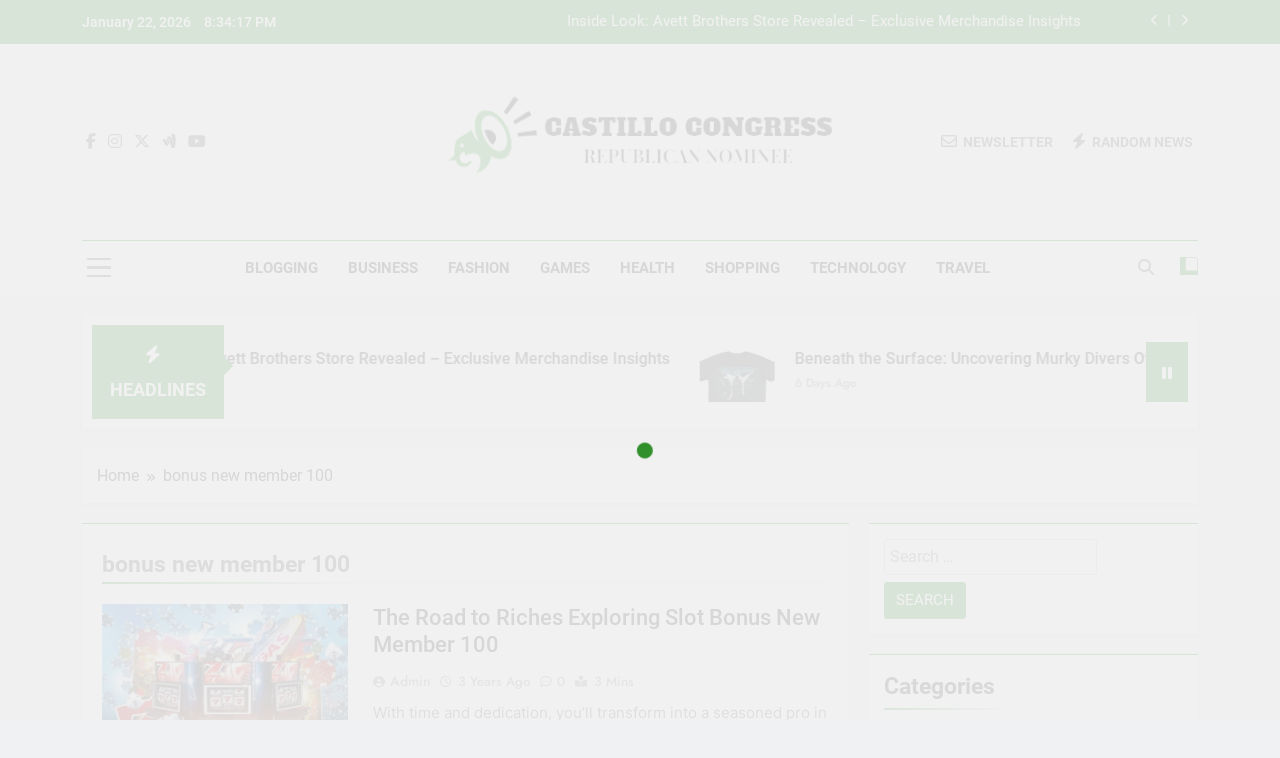

--- FILE ---
content_type: text/html; charset=UTF-8
request_url: https://castillo4congress.com/tag/bonus-new-member-100/
body_size: 10134
content:
<!doctype html>
<html lang="en-US">
<head>
	<meta charset="UTF-8">
	<meta name="viewport" content="width=device-width, initial-scale=1">
	<link rel="profile" href="https://gmpg.org/xfn/11">
	<title>bonus new member 100 &#8211; Castillo Congress</title>
<meta name='robots' content='max-image-preview:large' />
<link rel="alternate" type="application/rss+xml" title="Castillo Congress &raquo; Feed" href="https://castillo4congress.com/feed/" />
<link rel="alternate" type="application/rss+xml" title="Castillo Congress &raquo; bonus new member 100 Tag Feed" href="https://castillo4congress.com/tag/bonus-new-member-100/feed/" />
<style id='wp-img-auto-sizes-contain-inline-css'>
img:is([sizes=auto i],[sizes^="auto," i]){contain-intrinsic-size:3000px 1500px}
/*# sourceURL=wp-img-auto-sizes-contain-inline-css */
</style>

<style id='wp-emoji-styles-inline-css'>

	img.wp-smiley, img.emoji {
		display: inline !important;
		border: none !important;
		box-shadow: none !important;
		height: 1em !important;
		width: 1em !important;
		margin: 0 0.07em !important;
		vertical-align: -0.1em !important;
		background: none !important;
		padding: 0 !important;
	}
/*# sourceURL=wp-emoji-styles-inline-css */
</style>
<link rel='stylesheet' id='wp-block-library-css' href='https://castillo4congress.com/wp-includes/css/dist/block-library/style.min.css?ver=6.9' media='all' />
<style id='global-styles-inline-css'>
:root{--wp--preset--aspect-ratio--square: 1;--wp--preset--aspect-ratio--4-3: 4/3;--wp--preset--aspect-ratio--3-4: 3/4;--wp--preset--aspect-ratio--3-2: 3/2;--wp--preset--aspect-ratio--2-3: 2/3;--wp--preset--aspect-ratio--16-9: 16/9;--wp--preset--aspect-ratio--9-16: 9/16;--wp--preset--color--black: #000000;--wp--preset--color--cyan-bluish-gray: #abb8c3;--wp--preset--color--white: #ffffff;--wp--preset--color--pale-pink: #f78da7;--wp--preset--color--vivid-red: #cf2e2e;--wp--preset--color--luminous-vivid-orange: #ff6900;--wp--preset--color--luminous-vivid-amber: #fcb900;--wp--preset--color--light-green-cyan: #7bdcb5;--wp--preset--color--vivid-green-cyan: #00d084;--wp--preset--color--pale-cyan-blue: #8ed1fc;--wp--preset--color--vivid-cyan-blue: #0693e3;--wp--preset--color--vivid-purple: #9b51e0;--wp--preset--gradient--vivid-cyan-blue-to-vivid-purple: linear-gradient(135deg,rgb(6,147,227) 0%,rgb(155,81,224) 100%);--wp--preset--gradient--light-green-cyan-to-vivid-green-cyan: linear-gradient(135deg,rgb(122,220,180) 0%,rgb(0,208,130) 100%);--wp--preset--gradient--luminous-vivid-amber-to-luminous-vivid-orange: linear-gradient(135deg,rgb(252,185,0) 0%,rgb(255,105,0) 100%);--wp--preset--gradient--luminous-vivid-orange-to-vivid-red: linear-gradient(135deg,rgb(255,105,0) 0%,rgb(207,46,46) 100%);--wp--preset--gradient--very-light-gray-to-cyan-bluish-gray: linear-gradient(135deg,rgb(238,238,238) 0%,rgb(169,184,195) 100%);--wp--preset--gradient--cool-to-warm-spectrum: linear-gradient(135deg,rgb(74,234,220) 0%,rgb(151,120,209) 20%,rgb(207,42,186) 40%,rgb(238,44,130) 60%,rgb(251,105,98) 80%,rgb(254,248,76) 100%);--wp--preset--gradient--blush-light-purple: linear-gradient(135deg,rgb(255,206,236) 0%,rgb(152,150,240) 100%);--wp--preset--gradient--blush-bordeaux: linear-gradient(135deg,rgb(254,205,165) 0%,rgb(254,45,45) 50%,rgb(107,0,62) 100%);--wp--preset--gradient--luminous-dusk: linear-gradient(135deg,rgb(255,203,112) 0%,rgb(199,81,192) 50%,rgb(65,88,208) 100%);--wp--preset--gradient--pale-ocean: linear-gradient(135deg,rgb(255,245,203) 0%,rgb(182,227,212) 50%,rgb(51,167,181) 100%);--wp--preset--gradient--electric-grass: linear-gradient(135deg,rgb(202,248,128) 0%,rgb(113,206,126) 100%);--wp--preset--gradient--midnight: linear-gradient(135deg,rgb(2,3,129) 0%,rgb(40,116,252) 100%);--wp--preset--font-size--small: 13px;--wp--preset--font-size--medium: 20px;--wp--preset--font-size--large: 36px;--wp--preset--font-size--x-large: 42px;--wp--preset--spacing--20: 0.44rem;--wp--preset--spacing--30: 0.67rem;--wp--preset--spacing--40: 1rem;--wp--preset--spacing--50: 1.5rem;--wp--preset--spacing--60: 2.25rem;--wp--preset--spacing--70: 3.38rem;--wp--preset--spacing--80: 5.06rem;--wp--preset--shadow--natural: 6px 6px 9px rgba(0, 0, 0, 0.2);--wp--preset--shadow--deep: 12px 12px 50px rgba(0, 0, 0, 0.4);--wp--preset--shadow--sharp: 6px 6px 0px rgba(0, 0, 0, 0.2);--wp--preset--shadow--outlined: 6px 6px 0px -3px rgb(255, 255, 255), 6px 6px rgb(0, 0, 0);--wp--preset--shadow--crisp: 6px 6px 0px rgb(0, 0, 0);}:where(.is-layout-flex){gap: 0.5em;}:where(.is-layout-grid){gap: 0.5em;}body .is-layout-flex{display: flex;}.is-layout-flex{flex-wrap: wrap;align-items: center;}.is-layout-flex > :is(*, div){margin: 0;}body .is-layout-grid{display: grid;}.is-layout-grid > :is(*, div){margin: 0;}:where(.wp-block-columns.is-layout-flex){gap: 2em;}:where(.wp-block-columns.is-layout-grid){gap: 2em;}:where(.wp-block-post-template.is-layout-flex){gap: 1.25em;}:where(.wp-block-post-template.is-layout-grid){gap: 1.25em;}.has-black-color{color: var(--wp--preset--color--black) !important;}.has-cyan-bluish-gray-color{color: var(--wp--preset--color--cyan-bluish-gray) !important;}.has-white-color{color: var(--wp--preset--color--white) !important;}.has-pale-pink-color{color: var(--wp--preset--color--pale-pink) !important;}.has-vivid-red-color{color: var(--wp--preset--color--vivid-red) !important;}.has-luminous-vivid-orange-color{color: var(--wp--preset--color--luminous-vivid-orange) !important;}.has-luminous-vivid-amber-color{color: var(--wp--preset--color--luminous-vivid-amber) !important;}.has-light-green-cyan-color{color: var(--wp--preset--color--light-green-cyan) !important;}.has-vivid-green-cyan-color{color: var(--wp--preset--color--vivid-green-cyan) !important;}.has-pale-cyan-blue-color{color: var(--wp--preset--color--pale-cyan-blue) !important;}.has-vivid-cyan-blue-color{color: var(--wp--preset--color--vivid-cyan-blue) !important;}.has-vivid-purple-color{color: var(--wp--preset--color--vivid-purple) !important;}.has-black-background-color{background-color: var(--wp--preset--color--black) !important;}.has-cyan-bluish-gray-background-color{background-color: var(--wp--preset--color--cyan-bluish-gray) !important;}.has-white-background-color{background-color: var(--wp--preset--color--white) !important;}.has-pale-pink-background-color{background-color: var(--wp--preset--color--pale-pink) !important;}.has-vivid-red-background-color{background-color: var(--wp--preset--color--vivid-red) !important;}.has-luminous-vivid-orange-background-color{background-color: var(--wp--preset--color--luminous-vivid-orange) !important;}.has-luminous-vivid-amber-background-color{background-color: var(--wp--preset--color--luminous-vivid-amber) !important;}.has-light-green-cyan-background-color{background-color: var(--wp--preset--color--light-green-cyan) !important;}.has-vivid-green-cyan-background-color{background-color: var(--wp--preset--color--vivid-green-cyan) !important;}.has-pale-cyan-blue-background-color{background-color: var(--wp--preset--color--pale-cyan-blue) !important;}.has-vivid-cyan-blue-background-color{background-color: var(--wp--preset--color--vivid-cyan-blue) !important;}.has-vivid-purple-background-color{background-color: var(--wp--preset--color--vivid-purple) !important;}.has-black-border-color{border-color: var(--wp--preset--color--black) !important;}.has-cyan-bluish-gray-border-color{border-color: var(--wp--preset--color--cyan-bluish-gray) !important;}.has-white-border-color{border-color: var(--wp--preset--color--white) !important;}.has-pale-pink-border-color{border-color: var(--wp--preset--color--pale-pink) !important;}.has-vivid-red-border-color{border-color: var(--wp--preset--color--vivid-red) !important;}.has-luminous-vivid-orange-border-color{border-color: var(--wp--preset--color--luminous-vivid-orange) !important;}.has-luminous-vivid-amber-border-color{border-color: var(--wp--preset--color--luminous-vivid-amber) !important;}.has-light-green-cyan-border-color{border-color: var(--wp--preset--color--light-green-cyan) !important;}.has-vivid-green-cyan-border-color{border-color: var(--wp--preset--color--vivid-green-cyan) !important;}.has-pale-cyan-blue-border-color{border-color: var(--wp--preset--color--pale-cyan-blue) !important;}.has-vivid-cyan-blue-border-color{border-color: var(--wp--preset--color--vivid-cyan-blue) !important;}.has-vivid-purple-border-color{border-color: var(--wp--preset--color--vivid-purple) !important;}.has-vivid-cyan-blue-to-vivid-purple-gradient-background{background: var(--wp--preset--gradient--vivid-cyan-blue-to-vivid-purple) !important;}.has-light-green-cyan-to-vivid-green-cyan-gradient-background{background: var(--wp--preset--gradient--light-green-cyan-to-vivid-green-cyan) !important;}.has-luminous-vivid-amber-to-luminous-vivid-orange-gradient-background{background: var(--wp--preset--gradient--luminous-vivid-amber-to-luminous-vivid-orange) !important;}.has-luminous-vivid-orange-to-vivid-red-gradient-background{background: var(--wp--preset--gradient--luminous-vivid-orange-to-vivid-red) !important;}.has-very-light-gray-to-cyan-bluish-gray-gradient-background{background: var(--wp--preset--gradient--very-light-gray-to-cyan-bluish-gray) !important;}.has-cool-to-warm-spectrum-gradient-background{background: var(--wp--preset--gradient--cool-to-warm-spectrum) !important;}.has-blush-light-purple-gradient-background{background: var(--wp--preset--gradient--blush-light-purple) !important;}.has-blush-bordeaux-gradient-background{background: var(--wp--preset--gradient--blush-bordeaux) !important;}.has-luminous-dusk-gradient-background{background: var(--wp--preset--gradient--luminous-dusk) !important;}.has-pale-ocean-gradient-background{background: var(--wp--preset--gradient--pale-ocean) !important;}.has-electric-grass-gradient-background{background: var(--wp--preset--gradient--electric-grass) !important;}.has-midnight-gradient-background{background: var(--wp--preset--gradient--midnight) !important;}.has-small-font-size{font-size: var(--wp--preset--font-size--small) !important;}.has-medium-font-size{font-size: var(--wp--preset--font-size--medium) !important;}.has-large-font-size{font-size: var(--wp--preset--font-size--large) !important;}.has-x-large-font-size{font-size: var(--wp--preset--font-size--x-large) !important;}
/*# sourceURL=global-styles-inline-css */
</style>

<style id='classic-theme-styles-inline-css'>
/*! This file is auto-generated */
.wp-block-button__link{color:#fff;background-color:#32373c;border-radius:9999px;box-shadow:none;text-decoration:none;padding:calc(.667em + 2px) calc(1.333em + 2px);font-size:1.125em}.wp-block-file__button{background:#32373c;color:#fff;text-decoration:none}
/*# sourceURL=/wp-includes/css/classic-themes.min.css */
</style>
<link rel='stylesheet' id='fontawesome-css' href='https://castillo4congress.com/wp-content/themes/newsmatic/assets/lib/fontawesome/css/all.min.css?ver=5.15.3' media='all' />
<link rel='stylesheet' id='fontawesome-6-css' href='https://castillo4congress.com/wp-content/themes/newsmatic/assets/lib/fontawesome-6/css/all.min.css?ver=6.5.1' media='all' />
<link rel='stylesheet' id='slick-css' href='https://castillo4congress.com/wp-content/themes/newsmatic/assets/lib/slick/slick.css?ver=1.8.1' media='all' />
<link rel='stylesheet' id='newsmatic-typo-fonts-css' href='https://castillo4congress.com/wp-content/fonts/42931141e8da71db3b15f0eee1d19ca1.css' media='all' />
<link rel='stylesheet' id='newsmatic-style-css' href='https://castillo4congress.com/wp-content/themes/newsmatic/style.css?ver=1.3.18' media='all' />
<style id='newsmatic-style-inline-css'>
body.newsmatic_font_typography{ --newsmatic-global-preset-color-1: #64748b;}
 body.newsmatic_font_typography{ --newsmatic-global-preset-color-2: #27272a;}
 body.newsmatic_font_typography{ --newsmatic-global-preset-color-3: #ef4444;}
 body.newsmatic_font_typography{ --newsmatic-global-preset-color-4: #eab308;}
 body.newsmatic_font_typography{ --newsmatic-global-preset-color-5: #84cc16;}
 body.newsmatic_font_typography{ --newsmatic-global-preset-color-6: #22c55e;}
 body.newsmatic_font_typography{ --newsmatic-global-preset-color-7: #06b6d4;}
 body.newsmatic_font_typography{ --newsmatic-global-preset-color-8: #0284c7;}
 body.newsmatic_font_typography{ --newsmatic-global-preset-color-9: #6366f1;}
 body.newsmatic_font_typography{ --newsmatic-global-preset-color-10: #84cc16;}
 body.newsmatic_font_typography{ --newsmatic-global-preset-color-11: #a855f7;}
 body.newsmatic_font_typography{ --newsmatic-global-preset-color-12: #f43f5e;}
 body.newsmatic_font_typography{ --newsmatic-global-preset-gradient-color-1: linear-gradient( 135deg, #485563 10%, #29323c 100%);}
 body.newsmatic_font_typography{ --newsmatic-global-preset-gradient-color-2: linear-gradient( 135deg, #FF512F 10%, #F09819 100%);}
 body.newsmatic_font_typography{ --newsmatic-global-preset-gradient-color-3: linear-gradient( 135deg, #00416A 10%, #E4E5E6 100%);}
 body.newsmatic_font_typography{ --newsmatic-global-preset-gradient-color-4: linear-gradient( 135deg, #CE9FFC 10%, #7367F0 100%);}
 body.newsmatic_font_typography{ --newsmatic-global-preset-gradient-color-5: linear-gradient( 135deg, #90F7EC 10%, #32CCBC 100%);}
 body.newsmatic_font_typography{ --newsmatic-global-preset-gradient-color-6: linear-gradient( 135deg, #81FBB8 10%, #28C76F 100%);}
 body.newsmatic_font_typography{ --newsmatic-global-preset-gradient-color-7: linear-gradient( 135deg, #EB3349 10%, #F45C43 100%);}
 body.newsmatic_font_typography{ --newsmatic-global-preset-gradient-color-8: linear-gradient( 135deg, #FFF720 10%, #3CD500 100%);}
 body.newsmatic_font_typography{ --newsmatic-global-preset-gradient-color-9: linear-gradient( 135deg, #FF96F9 10%, #C32BAC 100%);}
 body.newsmatic_font_typography{ --newsmatic-global-preset-gradient-color-10: linear-gradient( 135deg, #69FF97 10%, #00E4FF 100%);}
 body.newsmatic_font_typography{ --newsmatic-global-preset-gradient-color-11: linear-gradient( 135deg, #3C8CE7 10%, #00EAFF 100%);}
 body.newsmatic_font_typography{ --newsmatic-global-preset-gradient-color-12: linear-gradient( 135deg, #FF7AF5 10%, #513162 100%);}
 body.newsmatic_font_typography{ --theme-block-top-border-color: #1b8415;}
.newsmatic_font_typography { --header-padding: 35px;} .newsmatic_font_typography { --header-padding-tablet: 30px;} .newsmatic_font_typography { --header-padding-smartphone: 30px;}.newsmatic_main_body .site-header.layout--default .top-header{ background: #1b8415}.newsmatic_font_typography .header-custom-button{ background: linear-gradient(135deg,rgb(178,7,29) 0%,rgb(1,1,1) 100%)}.newsmatic_font_typography .header-custom-button:hover{ background: #b2071d}.newsmatic_font_typography { --site-title-family : Roboto; }
.newsmatic_font_typography { --site-title-weight : 700; }
.newsmatic_font_typography { --site-title-texttransform : capitalize; }
.newsmatic_font_typography { --site-title-textdecoration : none; }
.newsmatic_font_typography { --site-title-size : 45px; }
.newsmatic_font_typography { --site-title-size-tab : 43px; }
.newsmatic_font_typography { --site-title-size-mobile : 40px; }
.newsmatic_font_typography { --site-title-lineheight : 45px; }
.newsmatic_font_typography { --site-title-lineheight-tab : 42px; }
.newsmatic_font_typography { --site-title-lineheight-mobile : 40px; }
.newsmatic_font_typography { --site-title-letterspacing : 0px; }
.newsmatic_font_typography { --site-title-letterspacing-tab : 0px; }
.newsmatic_font_typography { --site-title-letterspacing-mobile : 0px; }
.newsmatic_font_typography { --site-tagline-family : Roboto; }
.newsmatic_font_typography { --site-tagline-weight : 400; }
.newsmatic_font_typography { --site-tagline-texttransform : capitalize; }
.newsmatic_font_typography { --site-tagline-textdecoration : none; }
.newsmatic_font_typography { --site-tagline-size : 16px; }
.newsmatic_font_typography { --site-tagline-size-tab : 16px; }
.newsmatic_font_typography { --site-tagline-size-mobile : 16px; }
.newsmatic_font_typography { --site-tagline-lineheight : 26px; }
.newsmatic_font_typography { --site-tagline-lineheight-tab : 26px; }
.newsmatic_font_typography { --site-tagline-lineheight-mobile : 16px; }
.newsmatic_font_typography { --site-tagline-letterspacing : 0px; }
.newsmatic_font_typography { --site-tagline-letterspacing-tab : 0px; }
.newsmatic_font_typography { --site-tagline-letterspacing-mobile : 0px; }
body .site-branding img.custom-logo{ width: 400px; }@media(max-width: 940px) { body .site-branding img.custom-logo{ width: 200px; } }
@media(max-width: 610px) { body .site-branding img.custom-logo{ width: 200px; } }
.newsmatic_font_typography  { --sidebar-toggle-color: #525252;}.newsmatic_font_typography  { --sidebar-toggle-color-hover : #1B8415; }.newsmatic_font_typography  { --search-color: #525252;}.newsmatic_font_typography  { --search-color-hover : #1B8415; }.newsmatic_main_body { --site-bk-color: #F0F1F2}.newsmatic_font_typography  { --move-to-top-background-color: #1B8415;}.newsmatic_font_typography  { --move-to-top-background-color-hover : #1B8415; }.newsmatic_font_typography  { --move-to-top-color: #fff;}.newsmatic_font_typography  { --move-to-top-color-hover : #fff; }@media(max-width: 610px) { .ads-banner{ display : block;} }@media(max-width: 610px) { body #newsmatic-scroll-to-top.show{ display : none;} }body .site-header.layout--default .menu-section .row{ border-top: 1px solid #1B8415;}body .site-footer.dark_bk{ border-top: 5px solid #1B8415;}.newsmatic_font_typography  { --custom-btn-color: #ffffff;}.newsmatic_font_typography  { --custom-btn-color-hover : #ffffff; } body.newsmatic_main_body{ --theme-color-red: #1B8415;} body.newsmatic_dark_mode{ --theme-color-red: #1B8415;}body .post-categories .cat-item.cat-77 { background-color : #1B8415} body .newsmatic-category-no-bk .post-categories .cat-item.cat-77 a  { color : #1B8415} body.single .post-categories .cat-item.cat-77 { background-color : #1B8415} body .post-categories .cat-item.cat-37 { background-color : #1B8415} body .newsmatic-category-no-bk .post-categories .cat-item.cat-37 a  { color : #1B8415} body.single .post-categories .cat-item.cat-37 { background-color : #1B8415} body .post-categories .cat-item.cat-3 { background-color : #1B8415} body .newsmatic-category-no-bk .post-categories .cat-item.cat-3 a  { color : #1B8415} body.single .post-categories .cat-item.cat-3 { background-color : #1B8415} body .post-categories .cat-item.cat-4 { background-color : #1B8415} body .newsmatic-category-no-bk .post-categories .cat-item.cat-4 a  { color : #1B8415} body.single .post-categories .cat-item.cat-4 { background-color : #1B8415} body .post-categories .cat-item.cat-5 { background-color : #1B8415} body .newsmatic-category-no-bk .post-categories .cat-item.cat-5 a  { color : #1B8415} body.single .post-categories .cat-item.cat-5 { background-color : #1B8415} body .post-categories .cat-item.cat-6 { background-color : #1B8415} body .newsmatic-category-no-bk .post-categories .cat-item.cat-6 a  { color : #1B8415} body.single .post-categories .cat-item.cat-6 { background-color : #1B8415} body .post-categories .cat-item.cat-34 { background-color : #1B8415} body .newsmatic-category-no-bk .post-categories .cat-item.cat-34 a  { color : #1B8415} body.single .post-categories .cat-item.cat-34 { background-color : #1B8415} body .post-categories .cat-item.cat-96 { background-color : #1B8415} body .newsmatic-category-no-bk .post-categories .cat-item.cat-96 a  { color : #1B8415} body.single .post-categories .cat-item.cat-96 { background-color : #1B8415} body .post-categories .cat-item.cat-8 { background-color : #1B8415} body .newsmatic-category-no-bk .post-categories .cat-item.cat-8 a  { color : #1B8415} body.single .post-categories .cat-item.cat-8 { background-color : #1B8415} body .post-categories .cat-item.cat-181 { background-color : #1B8415} body .newsmatic-category-no-bk .post-categories .cat-item.cat-181 a  { color : #1B8415} body.single .post-categories .cat-item.cat-181 { background-color : #1B8415} body .post-categories .cat-item.cat-9 { background-color : #1B8415} body .newsmatic-category-no-bk .post-categories .cat-item.cat-9 a  { color : #1B8415} body.single .post-categories .cat-item.cat-9 { background-color : #1B8415} body .post-categories .cat-item.cat-10 { background-color : #1B8415} body .newsmatic-category-no-bk .post-categories .cat-item.cat-10 a  { color : #1B8415} body.single .post-categories .cat-item.cat-10 { background-color : #1B8415} body .post-categories .cat-item.cat-60 { background-color : #1B8415} body .newsmatic-category-no-bk .post-categories .cat-item.cat-60 a  { color : #1B8415} body.single .post-categories .cat-item.cat-60 { background-color : #1B8415} body .post-categories .cat-item.cat-175 { background-color : #1B8415} body .newsmatic-category-no-bk .post-categories .cat-item.cat-175 a  { color : #1B8415} body.single .post-categories .cat-item.cat-175 { background-color : #1B8415} body .post-categories .cat-item.cat-112 { background-color : #1B8415} body .newsmatic-category-no-bk .post-categories .cat-item.cat-112 a  { color : #1B8415} body.single .post-categories .cat-item.cat-112 { background-color : #1B8415} body .post-categories .cat-item.cat-52 { background-color : #1B8415} body .newsmatic-category-no-bk .post-categories .cat-item.cat-52 a  { color : #1B8415} body.single .post-categories .cat-item.cat-52 { background-color : #1B8415} body .post-categories .cat-item.cat-159 { background-color : #1B8415} body .newsmatic-category-no-bk .post-categories .cat-item.cat-159 a  { color : #1B8415} body.single .post-categories .cat-item.cat-159 { background-color : #1B8415} body .post-categories .cat-item.cat-66 { background-color : #1B8415} body .newsmatic-category-no-bk .post-categories .cat-item.cat-66 a  { color : #1B8415} body.single .post-categories .cat-item.cat-66 { background-color : #1B8415} body .post-categories .cat-item.cat-11 { background-color : #1B8415} body .newsmatic-category-no-bk .post-categories .cat-item.cat-11 a  { color : #1B8415} body.single .post-categories .cat-item.cat-11 { background-color : #1B8415} body .post-categories .cat-item.cat-12 { background-color : #1B8415} body .newsmatic-category-no-bk .post-categories .cat-item.cat-12 a  { color : #1B8415} body.single .post-categories .cat-item.cat-12 { background-color : #1B8415} body .post-categories .cat-item.cat-13 { background-color : #1B8415} body .newsmatic-category-no-bk .post-categories .cat-item.cat-13 a  { color : #1B8415} body.single .post-categories .cat-item.cat-13 { background-color : #1B8415} body .post-categories .cat-item.cat-140 { background-color : #1B8415} body .newsmatic-category-no-bk .post-categories .cat-item.cat-140 a  { color : #1B8415} body.single .post-categories .cat-item.cat-140 { background-color : #1B8415} body .post-categories .cat-item.cat-14 { background-color : #1B8415} body .newsmatic-category-no-bk .post-categories .cat-item.cat-14 a  { color : #1B8415} body.single .post-categories .cat-item.cat-14 { background-color : #1B8415} body .post-categories .cat-item.cat-15 { background-color : #1B8415} body .newsmatic-category-no-bk .post-categories .cat-item.cat-15 a  { color : #1B8415} body.single .post-categories .cat-item.cat-15 { background-color : #1B8415} body .post-categories .cat-item.cat-1 { background-color : #1B8415} body .newsmatic-category-no-bk .post-categories .cat-item.cat-1 a  { color : #1B8415} body.single .post-categories .cat-item.cat-1 { background-color : #1B8415}  #main-banner-section .main-banner-slider figure.post-thumb { border-radius: 0px; } #main-banner-section .main-banner-slider .post-element{ border-radius: 0px;}
 @media (max-width: 769px){ #main-banner-section .main-banner-slider figure.post-thumb { border-radius: 0px; } #main-banner-section .main-banner-slider .post-element { border-radius: 0px; } }
 @media (max-width: 548px){ #main-banner-section .main-banner-slider figure.post-thumb  { border-radius: 0px; } #main-banner-section .main-banner-slider .post-element { border-radius: 0px; } }
 #main-banner-section .main-banner-trailing-posts figure.post-thumb, #main-banner-section .banner-trailing-posts figure.post-thumb { border-radius: 0px } #main-banner-section .banner-trailing-posts .post-element { border-radius: 0px;}
 @media (max-width: 769px){ #main-banner-section .main-banner-trailing-posts figure.post-thumb,
				#main-banner-section .banner-trailing-posts figure.post-thumb { border-radius: 0px } #main-banner-section .banner-trailing-posts .post-element { border-radius: 0px;} }
 @media (max-width: 548px){ #main-banner-section .main-banner-trailing-posts figure.post-thumb,
				#main-banner-section .banner-trailing-posts figure.post-thumb  { border-radius: 0px  } #main-banner-section .banner-trailing-posts .post-element { border-radius: 0px;} }
 main.site-main .primary-content article figure.post-thumb-wrap { padding-bottom: calc( 0.25 * 100% ) }
 @media (max-width: 769px){ main.site-main .primary-content article figure.post-thumb-wrap { padding-bottom: calc( 0.4 * 100% ) } }
 @media (max-width: 548px){ main.site-main .primary-content article figure.post-thumb-wrap { padding-bottom: calc( 0.4 * 100% ) } }
 main.site-main .primary-content article figure.post-thumb-wrap { border-radius: 0px}
 @media (max-width: 769px){ main.site-main .primary-content article figure.post-thumb-wrap { border-radius: 0px } }
 @media (max-width: 548px){ main.site-main .primary-content article figure.post-thumb-wrap { border-radius: 0px  } }
/*# sourceURL=newsmatic-style-inline-css */
</style>
<link rel='stylesheet' id='newsmatic-main-style-css' href='https://castillo4congress.com/wp-content/themes/newsmatic/assets/css/main.css?ver=1.3.18' media='all' />
<link rel='stylesheet' id='newsmatic-loader-style-css' href='https://castillo4congress.com/wp-content/themes/newsmatic/assets/css/loader.css?ver=1.3.18' media='all' />
<link rel='stylesheet' id='newsmatic-responsive-style-css' href='https://castillo4congress.com/wp-content/themes/newsmatic/assets/css/responsive.css?ver=1.3.18' media='all' />
<script src="https://castillo4congress.com/wp-includes/js/jquery/jquery.min.js?ver=3.7.1" id="jquery-core-js"></script>
<script src="https://castillo4congress.com/wp-includes/js/jquery/jquery-migrate.min.js?ver=3.4.1" id="jquery-migrate-js"></script>
<link rel="https://api.w.org/" href="https://castillo4congress.com/wp-json/" /><link rel="alternate" title="JSON" type="application/json" href="https://castillo4congress.com/wp-json/wp/v2/tags/62" /><link rel="EditURI" type="application/rsd+xml" title="RSD" href="https://castillo4congress.com/xmlrpc.php?rsd" />
<meta name="generator" content="WordPress 6.9" />
		<style type="text/css">
							.site-title {
					position: absolute;
					clip: rect(1px, 1px, 1px, 1px);
					}
									.site-description {
						position: absolute;
						clip: rect(1px, 1px, 1px, 1px);
					}
						</style>
		<link rel="icon" href="https://castillo4congress.com/wp-content/uploads/2023/03/cropped-Republican_Nominee-removebg-preview-32x32.png" sizes="32x32" />
<link rel="icon" href="https://castillo4congress.com/wp-content/uploads/2023/03/cropped-Republican_Nominee-removebg-preview-192x192.png" sizes="192x192" />
<link rel="apple-touch-icon" href="https://castillo4congress.com/wp-content/uploads/2023/03/cropped-Republican_Nominee-removebg-preview-180x180.png" />
<meta name="msapplication-TileImage" content="https://castillo4congress.com/wp-content/uploads/2023/03/cropped-Republican_Nominee-removebg-preview-270x270.png" />
</head>

<body class="archive tag tag-bonus-new-member-100 tag-62 wp-custom-logo wp-theme-newsmatic hfeed newsmatic-title-two newsmatic-image-hover--effect-two site-full-width--layout newsmatic_site_block_border_top post-layout--one right-sidebar newsmatic_main_body newsmatic_font_typography" itemtype='https://schema.org/Blog' itemscope='itemscope'>
<div id="page" class="site">
	<a class="skip-link screen-reader-text" href="#primary">Skip to content</a>
				<div class="newsmatic_ovelay_div"></div>
					<div class="newsmatic_loading_box">
			<div class="box">
				<div class="loader-10"></div>
			</div>
		</div>
				
			<header id="masthead" class="site-header layout--default layout--one">
				<div class="top-header"><div class="newsmatic-container"><div class="row">         <div class="top-date-time">
            <span class="date">January 22, 2026</span>
            <span class="time"></span>
         </div>
               <div class="top-ticker-news">
            <ul class="ticker-item-wrap">
                                          <li class="ticker-item"><a href="https://castillo4congress.com/inside-look-avett-brothers-store-revealed-exclusive-merchandise-insights/" title="Inside Look: Avett Brothers Store Revealed &#8211; Exclusive Merchandise Insights">Inside Look: Avett Brothers Store Revealed &#8211; Exclusive Merchandise Insights</a></h2></li>
                                                   <li class="ticker-item"><a href="https://castillo4congress.com/beneath-the-surface-uncovering-murky-divers-official-merchandise/" title="Beneath the Surface: Uncovering Murky Divers Official Merchandise">Beneath the Surface: Uncovering Murky Divers Official Merchandise</a></h2></li>
                                                   <li class="ticker-item"><a href="https://castillo4congress.com/level-up-your-style-soda-dungeon-2-official-merch-selection/" title="Level Up Your Style: Soda Dungeon 2 Official Merch Selection">Level Up Your Style: Soda Dungeon 2 Official Merch Selection</a></h2></li>
                                                   <li class="ticker-item"><a href="https://castillo4congress.com/the-ultimate-guide-to-shaka-official-merch-unveiling-the-best-picks-for-fans/" title="The Ultimate Guide to Shaka Official Merch: Unveiling the Best Picks for Fans">The Ultimate Guide to Shaka Official Merch: Unveiling the Best Picks for Fans</a></h2></li>
                                    </ul>
			</div>
      </div></div></div>        <div class="main-header order--social-logo-buttons">
            <div class="site-branding-section">
                <div class="newsmatic-container">
                    <div class="row">
                                 <div class="social-icons-wrap"><div class="social-icons">					<a class="social-icon" href="" target="_blank"><i class="fab fa-facebook-f"></i></a>
							<a class="social-icon" href="" target="_blank"><i class="fab fa-instagram"></i></a>
							<a class="social-icon" href="" target="_blank"><i class="fab fa-x-twitter"></i></a>
							<a class="social-icon" href="" target="_blank"><i class="fab fa-google-wallet"></i></a>
							<a class="social-icon" href="" target="_blank"><i class="fab fa-youtube"></i></a>
		</div></div>
                  <div class="site-branding">
                <a href="https://castillo4congress.com/" class="custom-logo-link" rel="home"><img width="387" height="105" src="https://castillo4congress.com/wp-content/uploads/2023/03/Republican_Nominee-removebg-preview.png" class="custom-logo" alt="Castillo Congress" decoding="async" srcset="https://castillo4congress.com/wp-content/uploads/2023/03/Republican_Nominee-removebg-preview.png 387w, https://castillo4congress.com/wp-content/uploads/2023/03/Republican_Nominee-removebg-preview-300x81.png 300w" sizes="(max-width: 387px) 100vw, 387px" /></a>                        <p class="site-title"><a href="https://castillo4congress.com/" rel="home">Castillo Congress</a></p>
                                    <p class="site-description">Republican Nominee</p>
                            </div><!-- .site-branding -->
         <div class="header-right-button-wrap">            <div class="newsletter-element">
                <a href="" data-popup="redirect">
                    <span class="title-icon"><i class="far fa-envelope"></i></span><span class="title-text">Newsletter</span>                </a>
            </div><!-- .newsletter-element -->
                    <div class="random-news-element">
                <a href="https://castillo4congress.com?newsmaticargs=custom&#038;posts=random">
                    <span class="title-icon"><i class="fas fa-bolt"></i></span><span class="title-text">Random News</span>                </a>
            </div><!-- .random-news-element -->
        </div><!-- .header-right-button-wrap -->                    </div>
                </div>
            </div>
            <div class="menu-section">
                <div class="newsmatic-container">
                    <div class="row">
                                    <div class="sidebar-toggle-wrap">
                <a class="sidebar-toggle-trigger" href="javascript:void(0);">
                    <div class="newsmatic_sidetoggle_menu_burger">
                      <span></span>
                      <span></span>
                      <span></span>
                  </div>
                </a>
                <div class="sidebar-toggle hide">
                <span class="sidebar-toggle-close"><i class="fas fa-times"></i></span>
                  <div class="newsmatic-container">
                    <div class="row">
                                          </div>
                  </div>
                </div>
            </div>
                 <nav id="site-navigation" class="main-navigation hover-effect--none">
            <button class="menu-toggle" aria-controls="primary-menu" aria-expanded="false">
                <div id="newsmatic_menu_burger">
                    <span></span>
                    <span></span>
                    <span></span>
                </div>
                <span class="menu_txt">Menu</span></button>
            <div class="menu-primary-header-menu-container"><ul id="header-menu" class="menu"><li id="menu-item-87" class="menu-item menu-item-type-taxonomy menu-item-object-category menu-item-87"><a href="https://castillo4congress.com/category/blogging/">Blogging</a></li>
<li id="menu-item-88" class="menu-item menu-item-type-taxonomy menu-item-object-category menu-item-88"><a href="https://castillo4congress.com/category/business/">Business</a></li>
<li id="menu-item-89" class="menu-item menu-item-type-taxonomy menu-item-object-category menu-item-89"><a href="https://castillo4congress.com/category/fashion/">Fashion</a></li>
<li id="menu-item-90" class="menu-item menu-item-type-taxonomy menu-item-object-category menu-item-90"><a href="https://castillo4congress.com/category/games/">Games</a></li>
<li id="menu-item-91" class="menu-item menu-item-type-taxonomy menu-item-object-category menu-item-91"><a href="https://castillo4congress.com/category/health/">Health</a></li>
<li id="menu-item-92" class="menu-item menu-item-type-taxonomy menu-item-object-category menu-item-92"><a href="https://castillo4congress.com/category/shopping/">Shopping</a></li>
<li id="menu-item-93" class="menu-item menu-item-type-taxonomy menu-item-object-category menu-item-93"><a href="https://castillo4congress.com/category/technology/">Technology</a></li>
<li id="menu-item-94" class="menu-item menu-item-type-taxonomy menu-item-object-category menu-item-94"><a href="https://castillo4congress.com/category/travel/">Travel</a></li>
</ul></div>        </nav><!-- #site-navigation -->
                  <div class="search-wrap">
                <button class="search-trigger">
                    <i class="fas fa-search"></i>
                </button>
                <div class="search-form-wrap hide">
                    <form role="search" method="get" class="search-form" action="https://castillo4congress.com/">
				<label>
					<span class="screen-reader-text">Search for:</span>
					<input type="search" class="search-field" placeholder="Search &hellip;" value="" name="s" />
				</label>
				<input type="submit" class="search-submit" value="Search" />
			</form>                </div>
            </div>
                    <div class="mode_toggle_wrap">
                <input class="mode_toggle" type="checkbox" >
            </div>
                            </div>
                </div>
            </div>
        </div>
        			</header><!-- #masthead -->
			
			        <div class="after-header header-layout-banner-two">
            <div class="newsmatic-container">
                <div class="row">
                                <div class="ticker-news-wrap newsmatic-ticker layout--two">
                                        <div class="ticker_label_title ticker-title newsmatic-ticker-label">
                                                            <span class="icon">
                                    <i class="fas fa-bolt"></i>
                                </span>
                                                                <span class="ticker_label_title_string">Headlines</span>
                                                        </div>
                                        <div class="newsmatic-ticker-box">
                  
                    <ul class="ticker-item-wrap" direction="left" dir="ltr">
                                <li class="ticker-item">
            <figure class="feature_image">
                                        <a href="https://castillo4congress.com/inside-look-avett-brothers-store-revealed-exclusive-merchandise-insights/" title="Inside Look: Avett Brothers Store Revealed &#8211; Exclusive Merchandise Insights">
                            <img width="150" height="150" src="https://castillo4congress.com/wp-content/uploads/2026/01/60-1-150x150.jpg" class="attachment-thumbnail size-thumbnail wp-post-image" alt="Inside Look: Avett Brothers Store Revealed - Exclusive Merchandise Insights" title="Inside Look: Avett Brothers Store Revealed &#8211; Exclusive Merchandise Insights" decoding="async" />                        </a>
                            </figure>
            <div class="title-wrap">
                <h2 class="post-title"><a href="https://castillo4congress.com/inside-look-avett-brothers-store-revealed-exclusive-merchandise-insights/" title="Inside Look: Avett Brothers Store Revealed &#8211; Exclusive Merchandise Insights">Inside Look: Avett Brothers Store Revealed &#8211; Exclusive Merchandise Insights</a></h2>
                <span class="post-date posted-on published"><a href="https://castillo4congress.com/inside-look-avett-brothers-store-revealed-exclusive-merchandise-insights/" rel="bookmark"><time class="entry-date published" datetime="2026-01-18T05:03:43+00:00">4 days ago</time><time class="updated" datetime="2026-01-19T05:03:51+00:00">3 days ago</time></a></span>            </div>
        </li>
            <li class="ticker-item">
            <figure class="feature_image">
                                        <a href="https://castillo4congress.com/beneath-the-surface-uncovering-murky-divers-official-merchandise/" title="Beneath the Surface: Uncovering Murky Divers Official Merchandise">
                            <img width="150" height="150" src="https://castillo4congress.com/wp-content/uploads/2026/01/23-8-150x150.jpg" class="attachment-thumbnail size-thumbnail wp-post-image" alt="Beneath the Surface: Uncovering Murky Divers Official Merchandise" title="Beneath the Surface: Uncovering Murky Divers Official Merchandise" decoding="async" />                        </a>
                            </figure>
            <div class="title-wrap">
                <h2 class="post-title"><a href="https://castillo4congress.com/beneath-the-surface-uncovering-murky-divers-official-merchandise/" title="Beneath the Surface: Uncovering Murky Divers Official Merchandise">Beneath the Surface: Uncovering Murky Divers Official Merchandise</a></h2>
                <span class="post-date posted-on published"><a href="https://castillo4congress.com/beneath-the-surface-uncovering-murky-divers-official-merchandise/" rel="bookmark"><time class="entry-date published" datetime="2026-01-16T05:26:38+00:00">6 days ago</time><time class="updated" datetime="2026-01-19T05:26:53+00:00">3 days ago</time></a></span>            </div>
        </li>
            <li class="ticker-item">
            <figure class="feature_image">
                                        <a href="https://castillo4congress.com/level-up-your-style-soda-dungeon-2-official-merch-selection/" title="Level Up Your Style: Soda Dungeon 2 Official Merch Selection">
                            <img width="150" height="150" src="https://castillo4congress.com/wp-content/uploads/2026/01/55-1-150x150.jpg" class="attachment-thumbnail size-thumbnail wp-post-image" alt="Level Up Your Style: Soda Dungeon 2 Official Merch Selection" title="Level Up Your Style: Soda Dungeon 2 Official Merch Selection" decoding="async" />                        </a>
                            </figure>
            <div class="title-wrap">
                <h2 class="post-title"><a href="https://castillo4congress.com/level-up-your-style-soda-dungeon-2-official-merch-selection/" title="Level Up Your Style: Soda Dungeon 2 Official Merch Selection">Level Up Your Style: Soda Dungeon 2 Official Merch Selection</a></h2>
                <span class="post-date posted-on published"><a href="https://castillo4congress.com/level-up-your-style-soda-dungeon-2-official-merch-selection/" rel="bookmark"><time class="entry-date published" datetime="2026-01-07T07:29:42+00:00">2 weeks ago</time><time class="updated" datetime="2026-01-08T10:04:06+00:00">2 weeks ago</time></a></span>            </div>
        </li>
            <li class="ticker-item">
            <figure class="feature_image">
                                        <a href="https://castillo4congress.com/the-ultimate-guide-to-shaka-official-merch-unveiling-the-best-picks-for-fans/" title="The Ultimate Guide to Shaka Official Merch: Unveiling the Best Picks for Fans">
                            <img width="150" height="150" src="https://castillo4congress.com/wp-content/uploads/2026/01/21-1-150x150.jpg" class="attachment-thumbnail size-thumbnail wp-post-image" alt="The Ultimate Guide to Shaka Official Merch: Unveiling the Best Picks for Fans" title="The Ultimate Guide to Shaka Official Merch: Unveiling the Best Picks for Fans" decoding="async" />                        </a>
                            </figure>
            <div class="title-wrap">
                <h2 class="post-title"><a href="https://castillo4congress.com/the-ultimate-guide-to-shaka-official-merch-unveiling-the-best-picks-for-fans/" title="The Ultimate Guide to Shaka Official Merch: Unveiling the Best Picks for Fans">The Ultimate Guide to Shaka Official Merch: Unveiling the Best Picks for Fans</a></h2>
                <span class="post-date posted-on published"><a href="https://castillo4congress.com/the-ultimate-guide-to-shaka-official-merch-unveiling-the-best-picks-for-fans/" rel="bookmark"><time class="entry-date published" datetime="2026-01-06T07:18:10+00:00">2 weeks ago</time><time class="updated" datetime="2026-01-08T07:18:24+00:00">2 weeks ago</time></a></span>            </div>
        </li>
            <li class="ticker-item">
            <figure class="feature_image">
                                        <a href="https://castillo4congress.com/from-fan-to-fashionista-elevate-your-style-with-sebastian-maniscalco-merch/" title="From Fan to Fashionista: Elevate Your Style with Sebastian Maniscalco Merch">
                            <img width="150" height="150" src="https://castillo4congress.com/wp-content/uploads/2025/12/79-9-150x150.jpg" class="attachment-thumbnail size-thumbnail wp-post-image" alt="" title="From Fan to Fashionista: Elevate Your Style with Sebastian Maniscalco Merch" decoding="async" />                        </a>
                            </figure>
            <div class="title-wrap">
                <h2 class="post-title"><a href="https://castillo4congress.com/from-fan-to-fashionista-elevate-your-style-with-sebastian-maniscalco-merch/" title="From Fan to Fashionista: Elevate Your Style with Sebastian Maniscalco Merch">From Fan to Fashionista: Elevate Your Style with Sebastian Maniscalco Merch</a></h2>
                <span class="post-date posted-on published"><a href="https://castillo4congress.com/from-fan-to-fashionista-elevate-your-style-with-sebastian-maniscalco-merch/" rel="bookmark"><time class="entry-date published updated" datetime="2025-12-29T10:43:34+00:00">3 weeks ago</time></a></span>            </div>
        </li>
            <li class="ticker-item">
            <figure class="feature_image">
                                        <a href="https://castillo4congress.com/discovering-authenticity-the-jake-shimabukuro-official-store-experience/" title="Discovering Authenticity: The Jake Shimabukuro Official Store Experience">
                            <img width="150" height="150" src="https://castillo4congress.com/wp-content/uploads/2025/12/22-1-150x150.jpg" class="attachment-thumbnail size-thumbnail wp-post-image" alt="" title="Discovering Authenticity: The Jake Shimabukuro Official Store Experience" decoding="async" />                        </a>
                            </figure>
            <div class="title-wrap">
                <h2 class="post-title"><a href="https://castillo4congress.com/discovering-authenticity-the-jake-shimabukuro-official-store-experience/" title="Discovering Authenticity: The Jake Shimabukuro Official Store Experience">Discovering Authenticity: The Jake Shimabukuro Official Store Experience</a></h2>
                <span class="post-date posted-on published"><a href="https://castillo4congress.com/discovering-authenticity-the-jake-shimabukuro-official-store-experience/" rel="bookmark"><time class="entry-date published updated" datetime="2025-12-29T10:06:30+00:00">3 weeks ago</time></a></span>            </div>
        </li>
                        </ul>
                </div>
                <div class="newsmatic-ticker-controls">
                    <button class="newsmatic-ticker-pause"><i class="fas fa-pause"></i></button>
                </div>
            </div>
                         </div>
            </div>
        </div>
        	<div id="theme-content">
		            <div class="newsmatic-container">
                <div class="row">
                                <div class="newsmatic-breadcrumb-wrap">
                    <div role="navigation" aria-label="Breadcrumbs" class="breadcrumb-trail breadcrumbs" itemprop="breadcrumb"><ul class="trail-items" itemscope itemtype="http://schema.org/BreadcrumbList"><meta name="numberOfItems" content="2" /><meta name="itemListOrder" content="Ascending" /><li itemprop="itemListElement" itemscope itemtype="http://schema.org/ListItem" class="trail-item trail-begin"><a href="https://castillo4congress.com/" rel="home" itemprop="item"><span itemprop="name">Home</span></a><meta itemprop="position" content="1" /></li><li itemprop="itemListElement" itemscope itemtype="http://schema.org/ListItem" class="trail-item trail-end"><span data-url="https://castillo4congress.com/tag/bonus-new-member-100/" itemprop="item"><span itemprop="name">bonus new member 100</span></span><meta itemprop="position" content="2" /></li></ul></div>                </div>
                        </div>
            </div>
            		<main id="primary" class="site-main">
			<div class="newsmatic-container">
				<div class="row">
				<div class="secondary-left-sidebar">
											</div>
					<div class="primary-content">
													<header class="page-header">
								<h1 class="page-title newsmatic-block-title">bonus new member 100</h1>							</header><!-- .page-header -->
							<div class="post-inner-wrapper news-list-wrap">
								<article id="post-211" class="post post-211 type-post status-publish format-standard has-post-thumbnail hentry category-slot tag-bonus-new-member-100">
	<figure class="post-thumb-wrap ">
        <a href="https://castillo4congress.com/the-road-to-riches-exploring-slot-bonus-new-member-100/" title="The Road to Riches Exploring Slot Bonus New Member 100">
            <img width="600" height="400" src="https://castillo4congress.com/wp-content/uploads/2023/06/299-600x400.jpg" class="attachment-newsmatic-list size-newsmatic-list wp-post-image" alt="The Road to Riches Exploring Slot Bonus New Member 100" title="The Road to Riches Exploring Slot Bonus New Member 100" decoding="async" fetchpriority="high" srcset="https://castillo4congress.com/wp-content/uploads/2023/06/299-600x400.jpg 600w, https://castillo4congress.com/wp-content/uploads/2023/06/299-300x200.jpg 300w" sizes="(max-width: 600px) 100vw, 600px" />        </a>
        <ul class="post-categories"><li class="cat-item cat-13"><a href="https://castillo4congress.com/category/slot/" rel="category tag">Slot</a></li></ul>    </figure>
    <div class="post-element">
         <h2 class="post-title"><a href="https://castillo4congress.com/the-road-to-riches-exploring-slot-bonus-new-member-100/" title="The Road to Riches Exploring Slot Bonus New Member 100">The Road to Riches Exploring Slot Bonus New Member 100</a></h2>
                         
                                    <div class="post-meta">
                                        <span class="byline"> <span class="author vcard"><a class="url fn n author_name" href="https://castillo4congress.com/author/admin/">admin</a></span></span><span class="post-date posted-on published"><a href="https://castillo4congress.com/the-road-to-riches-exploring-slot-bonus-new-member-100/" rel="bookmark"><time class="entry-date published" datetime="2023-07-03T08:51:30+00:00">3 years ago</time><time class="updated" datetime="2023-06-29T08:52:22+00:00">3 years ago</time></a></span><a href="https://castillo4congress.com/the-road-to-riches-exploring-slot-bonus-new-member-100/#comments"><span class="post-comment">0</span></a><span class="read-time">3 mins</span>                                    </div>
                         <div class="post-excerpt"><p>With time and dedication, you&#8217;ll transform into a seasoned pro in no time.Title Claim and Win Maximizing Slot Bonus for New Members Get the Most Out of Your Gaming Experience Introduction Are you a passionate online gambler looking to maximize your winning potential? Look no further than the Claim and Win Maximizing Slot Bonus New&#8230;</p>
</div>
                                    <a class="post-link-button" href="https://castillo4congress.com/the-road-to-riches-exploring-slot-bonus-new-member-100/">Read More<i class="fas fa-angle-right"></i></a>    </div>
</article><!-- #post-211 -->							</div>
					</div>
					<div class="secondary-sidebar">
						
<aside id="secondary" class="widget-area">
	<section id="search-2" class="widget widget_search"><form role="search" method="get" class="search-form" action="https://castillo4congress.com/">
				<label>
					<span class="screen-reader-text">Search for:</span>
					<input type="search" class="search-field" placeholder="Search &hellip;" value="" name="s" />
				</label>
				<input type="submit" class="search-submit" value="Search" />
			</form></section><section id="nav_menu-2" class="widget widget_nav_menu"><h2 class="widget-title"><span>Categories</span></h2><div class="menu-primary-header-menu-container"><ul id="menu-primary-header-menu" class="menu"><li class="menu-item menu-item-type-taxonomy menu-item-object-category menu-item-87"><a href="https://castillo4congress.com/category/blogging/">Blogging</a></li>
<li class="menu-item menu-item-type-taxonomy menu-item-object-category menu-item-88"><a href="https://castillo4congress.com/category/business/">Business</a></li>
<li class="menu-item menu-item-type-taxonomy menu-item-object-category menu-item-89"><a href="https://castillo4congress.com/category/fashion/">Fashion</a></li>
<li class="menu-item menu-item-type-taxonomy menu-item-object-category menu-item-90"><a href="https://castillo4congress.com/category/games/">Games</a></li>
<li class="menu-item menu-item-type-taxonomy menu-item-object-category menu-item-91"><a href="https://castillo4congress.com/category/health/">Health</a></li>
<li class="menu-item menu-item-type-taxonomy menu-item-object-category menu-item-92"><a href="https://castillo4congress.com/category/shopping/">Shopping</a></li>
<li class="menu-item menu-item-type-taxonomy menu-item-object-category menu-item-93"><a href="https://castillo4congress.com/category/technology/">Technology</a></li>
<li class="menu-item menu-item-type-taxonomy menu-item-object-category menu-item-94"><a href="https://castillo4congress.com/category/travel/">Travel</a></li>
</ul></div></section>
		<section id="recent-posts-2" class="widget widget_recent_entries">
		<h2 class="widget-title"><span>Recent Posts</span></h2>
		<ul>
											<li>
					<a href="https://castillo4congress.com/inside-look-avett-brothers-store-revealed-exclusive-merchandise-insights/">Inside Look: Avett Brothers Store Revealed &#8211; Exclusive Merchandise Insights</a>
									</li>
											<li>
					<a href="https://castillo4congress.com/beneath-the-surface-uncovering-murky-divers-official-merchandise/">Beneath the Surface: Uncovering Murky Divers Official Merchandise</a>
									</li>
											<li>
					<a href="https://castillo4congress.com/level-up-your-style-soda-dungeon-2-official-merch-selection/">Level Up Your Style: Soda Dungeon 2 Official Merch Selection</a>
									</li>
											<li>
					<a href="https://castillo4congress.com/the-ultimate-guide-to-shaka-official-merch-unveiling-the-best-picks-for-fans/">The Ultimate Guide to Shaka Official Merch: Unveiling the Best Picks for Fans</a>
									</li>
											<li>
					<a href="https://castillo4congress.com/from-fan-to-fashionista-elevate-your-style-with-sebastian-maniscalco-merch/">From Fan to Fashionista: Elevate Your Style with Sebastian Maniscalco Merch</a>
									</li>
					</ul>

		</section></aside><!-- #secondary -->					</div>
				</div>
			</div>

		</main><!-- #main -->
	</div><!-- #theme-content -->
	<footer id="colophon" class="site-footer dark_bk">
		        <div class="bottom-footer">
            <div class="newsmatic-container">
                <div class="row">
                             <div class="bottom-inner-wrapper">
              <div class="site-info">
            Newsmatic - News WordPress Theme 2026.				Powered By <a href="https://blazethemes.com/">BlazeThemes</a>.        </div>
              </div><!-- .bottom-inner-wrapper -->
                      </div>
            </div>
        </div>
        	</footer><!-- #colophon -->
	        <div id="newsmatic-scroll-to-top" class="align--right">
                            <span class="icon-holder"><i class="fas fa-angle-up"></i></span>
                    </div><!-- #newsmatic-scroll-to-top -->
    </div><!-- #page -->

<script type="speculationrules">
{"prefetch":[{"source":"document","where":{"and":[{"href_matches":"/*"},{"not":{"href_matches":["/wp-*.php","/wp-admin/*","/wp-content/uploads/*","/wp-content/*","/wp-content/plugins/*","/wp-content/themes/newsmatic/*","/*\\?(.+)"]}},{"not":{"selector_matches":"a[rel~=\"nofollow\"]"}},{"not":{"selector_matches":".no-prefetch, .no-prefetch a"}}]},"eagerness":"conservative"}]}
</script>
<script src="https://castillo4congress.com/wp-content/themes/newsmatic/assets/lib/slick/slick.min.js?ver=1.8.1" id="slick-js"></script>
<script src="https://castillo4congress.com/wp-content/themes/newsmatic/assets/lib/js-marquee/jquery.marquee.min.js?ver=1.6.0" id="js-marquee-js"></script>
<script src="https://castillo4congress.com/wp-content/themes/newsmatic/assets/js/navigation.js?ver=1.3.18" id="newsmatic-navigation-js"></script>
<script src="https://castillo4congress.com/wp-content/themes/newsmatic/assets/lib/jquery-cookie/jquery-cookie.js?ver=1.4.1" id="jquery-cookie-js"></script>
<script id="newsmatic-theme-js-extra">
var newsmaticObject = {"_wpnonce":"0e66f53a11","ajaxUrl":"https://castillo4congress.com/wp-admin/admin-ajax.php","stt":"1","stickey_header":"1","livesearch":"1"};
//# sourceURL=newsmatic-theme-js-extra
</script>
<script src="https://castillo4congress.com/wp-content/themes/newsmatic/assets/js/theme.js?ver=1.3.18" id="newsmatic-theme-js"></script>
<script src="https://castillo4congress.com/wp-content/themes/newsmatic/assets/lib/waypoint/jquery.waypoint.min.js?ver=4.0.1" id="waypoint-js"></script>
<script id="wp-emoji-settings" type="application/json">
{"baseUrl":"https://s.w.org/images/core/emoji/17.0.2/72x72/","ext":".png","svgUrl":"https://s.w.org/images/core/emoji/17.0.2/svg/","svgExt":".svg","source":{"concatemoji":"https://castillo4congress.com/wp-includes/js/wp-emoji-release.min.js?ver=6.9"}}
</script>
<script type="module">
/*! This file is auto-generated */
const a=JSON.parse(document.getElementById("wp-emoji-settings").textContent),o=(window._wpemojiSettings=a,"wpEmojiSettingsSupports"),s=["flag","emoji"];function i(e){try{var t={supportTests:e,timestamp:(new Date).valueOf()};sessionStorage.setItem(o,JSON.stringify(t))}catch(e){}}function c(e,t,n){e.clearRect(0,0,e.canvas.width,e.canvas.height),e.fillText(t,0,0);t=new Uint32Array(e.getImageData(0,0,e.canvas.width,e.canvas.height).data);e.clearRect(0,0,e.canvas.width,e.canvas.height),e.fillText(n,0,0);const a=new Uint32Array(e.getImageData(0,0,e.canvas.width,e.canvas.height).data);return t.every((e,t)=>e===a[t])}function p(e,t){e.clearRect(0,0,e.canvas.width,e.canvas.height),e.fillText(t,0,0);var n=e.getImageData(16,16,1,1);for(let e=0;e<n.data.length;e++)if(0!==n.data[e])return!1;return!0}function u(e,t,n,a){switch(t){case"flag":return n(e,"\ud83c\udff3\ufe0f\u200d\u26a7\ufe0f","\ud83c\udff3\ufe0f\u200b\u26a7\ufe0f")?!1:!n(e,"\ud83c\udde8\ud83c\uddf6","\ud83c\udde8\u200b\ud83c\uddf6")&&!n(e,"\ud83c\udff4\udb40\udc67\udb40\udc62\udb40\udc65\udb40\udc6e\udb40\udc67\udb40\udc7f","\ud83c\udff4\u200b\udb40\udc67\u200b\udb40\udc62\u200b\udb40\udc65\u200b\udb40\udc6e\u200b\udb40\udc67\u200b\udb40\udc7f");case"emoji":return!a(e,"\ud83e\u1fac8")}return!1}function f(e,t,n,a){let r;const o=(r="undefined"!=typeof WorkerGlobalScope&&self instanceof WorkerGlobalScope?new OffscreenCanvas(300,150):document.createElement("canvas")).getContext("2d",{willReadFrequently:!0}),s=(o.textBaseline="top",o.font="600 32px Arial",{});return e.forEach(e=>{s[e]=t(o,e,n,a)}),s}function r(e){var t=document.createElement("script");t.src=e,t.defer=!0,document.head.appendChild(t)}a.supports={everything:!0,everythingExceptFlag:!0},new Promise(t=>{let n=function(){try{var e=JSON.parse(sessionStorage.getItem(o));if("object"==typeof e&&"number"==typeof e.timestamp&&(new Date).valueOf()<e.timestamp+604800&&"object"==typeof e.supportTests)return e.supportTests}catch(e){}return null}();if(!n){if("undefined"!=typeof Worker&&"undefined"!=typeof OffscreenCanvas&&"undefined"!=typeof URL&&URL.createObjectURL&&"undefined"!=typeof Blob)try{var e="postMessage("+f.toString()+"("+[JSON.stringify(s),u.toString(),c.toString(),p.toString()].join(",")+"));",a=new Blob([e],{type:"text/javascript"});const r=new Worker(URL.createObjectURL(a),{name:"wpTestEmojiSupports"});return void(r.onmessage=e=>{i(n=e.data),r.terminate(),t(n)})}catch(e){}i(n=f(s,u,c,p))}t(n)}).then(e=>{for(const n in e)a.supports[n]=e[n],a.supports.everything=a.supports.everything&&a.supports[n],"flag"!==n&&(a.supports.everythingExceptFlag=a.supports.everythingExceptFlag&&a.supports[n]);var t;a.supports.everythingExceptFlag=a.supports.everythingExceptFlag&&!a.supports.flag,a.supports.everything||((t=a.source||{}).concatemoji?r(t.concatemoji):t.wpemoji&&t.twemoji&&(r(t.twemoji),r(t.wpemoji)))});
//# sourceURL=https://castillo4congress.com/wp-includes/js/wp-emoji-loader.min.js
</script>
</body>
</html>

<!-- Page cached by LiteSpeed Cache 7.7 on 2026-01-22 02:07:52 -->